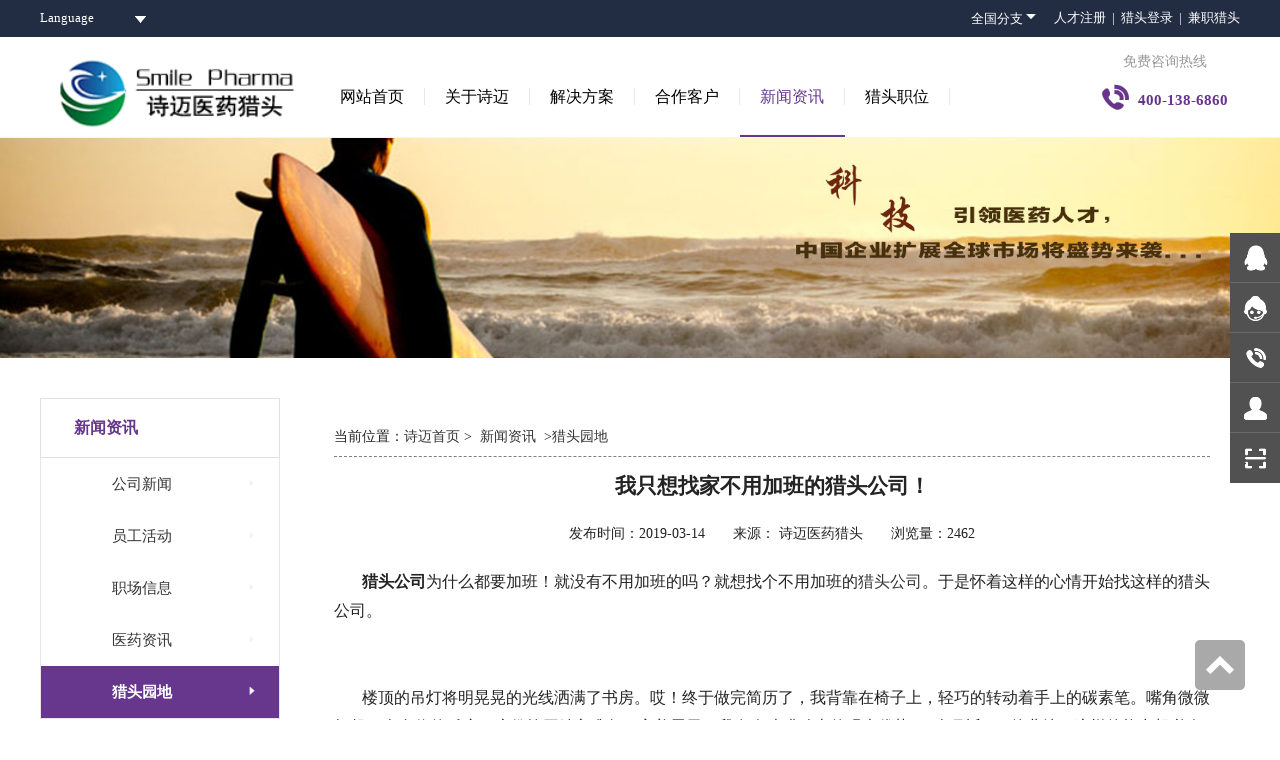

--- FILE ---
content_type: text/html; charset=utf-8
request_url: http://www.zgsmile.com/New/NewDetail/481
body_size: 8824
content:
<!DOCTYPE html>
<html>
<head>
    <meta charset="utf-8" />
    <meta name="viewport" content="width=device-width,initial-scale=1,minimum-scale=1,maximum-scale=1,user-scalable=no" />
    <title>我只想找家不用加班的猎头公司！-专业医药猎头-医药人才网杭州诗迈医药科技有限公司</title>
    <meta name="keywords" content="医药猎头,医药猎头职位,医药代表,RPO服务,医药咨询服务,医药代表招聘,OTC销售, 医药招聘, 医药研发,背调公司,员工背景调查公司,入职背景调查,背调怎么做,背景调查公司,行业专家访谈,企业管理咨询" />
    <meta name="description" />
    <meta http-equiv="X-UA-Compatible" content="IE=11,IE=10,IE=9,IE=8" />
    <meta name="Cache-Control" content="no-cache">
    <meta name="renderer" content="webkit" />
    <link href="/Image/favicon.ico" rel="shortcut icon">
    <link href="/Content/layer/skin/layer.css?v=1768949657" rel="stylesheet" />
    <link href="/Style/common.css?v=1768949657" rel="stylesheet" />
    <link href="/Style/home.css?v=1768949657" rel="stylesheet" />
    <link href="/Style/Response.css?v=1768949657" rel="stylesheet" />
    <script src="/Scripts/jquery.min.js?v=1768949657"></script>
    <script src="/Content/layer/layer.js?v=1768949657"></script>
    <script src="/Scripts/commmon.js?v=1768949657"></script>
    <script src="/Scripts/json2.js?v=1768949657"></script>
    <script language="javascript" src="http://ala.zoosnet.net/JS/LsJS.aspx?siteid=ALA64567996&float=1&lng=cn"></script>
    <link href="/Content/css?v=dUjAGrzp0MD3rC4B5_In7pnfhB7mJ9mUkDwE17IwpRA1" rel="stylesheet"/>

    <script src="/bundles/modernizr?v=qVODBytEBVVePTNtSFXgRX0NCEjh9U_Oj8ePaSiRcGg1"></script>


    <script src="/JS/Master.js"></script>
    <script src="/JS/Loading.js"></script>
    <style>
        #LRdiv0 {
            display: none !important;
        }
    </style>

</head>

<body>
    
    <!--网页头部-->
    <div id="header">
        <!--头部部分start-->
        <!--第一部分-->
        <div style="background: #222c42">
            <div class="headerTop clearfix w">
                <div class="topbarLeft l">
                    <div class="lang coff">
                        <em> Language </em>
                        <ul class="langCon">
                            <li><a href="/EN/indexEN.html">English</a></li>
                            <li><a href="/Home/Index">Chinese</a></li>
                        </ul>
                    </div>
                </div>
                
                <div class="topbarRight r coff">
                    <a class="coff navCity l">
                        全国分支<i class="iconfont">&#xe642;</i>
                        <div class="navUserDiv">

                        </div>
                    </a>

                    <a class="coff l" href="http://www.olinking.com/login" target="_blank">人才注册&nbsp;&nbsp;|&nbsp;&nbsp;</a><a class="coff l" href="http://oa.zgsmile.com" target="_blank">猎头登录&nbsp;&nbsp;|&nbsp;&nbsp;</a>
                    <a class="coff l" href="http://ph.zgsmile.com" target="_blank">兼职猎头</a>
                </div>
            </div>
        </div>
        <!--导航开始-->
        <div class="bgff">
            <div class="headerWrap  w clearfix">
                <a class="logo l" href="/Home/Index">
                    <img src="/Image/logo.png">
                </a>
                <ul class="headerNav clearfix l" id="headerMore">
                    <li class="l homeNav">
                        <!---l homeNav current  l navIn current-->
                        <a href="/Home/Index">网站首页</a>
                    </li>
                    <li class="l navIn">
                        <a href="/About/AboutSmile/1">关于诗迈</a>
                        <div class="navCon nav_nav" id="AboutSmileList">

                        </div>
                    </li>
                    <li class="l navIn">
                        <a href="/Solution/Index/6">解决方案</a>
                        <div class="navCon" id="solutionList">
                        </div>
                    </li>
                    <li class="l navIn">
                        <a href="/Customer/Index/1/1">合作客户</a>
                        <div class="navCon" id="customersList">
                        </div>
                    </li>
                    <li class="l navIn  current">
                        <a href="/New/Index/1/1">新闻资讯</a>
                        <div class="navCon" id="HeadewsList">
                        </div>
                    </li>
                    <li class="l navIn">
                        <a href="/Hunt/HuntPosition">猎头职位</a>
                        <div class="navCon">
                            <a class="navItem" href="/Hunt/HuntPosition"><span>高薪职位</span></a>
                            <a class="navItem" href="/Hunt/SuccessCase"><span>成功案例</span></a>
                        </div>
                    </li>
                </ul>
                <div class="fullSlide r tc">
                    <p>
                        免费咨询热线
                    </p>
                    <a class="tc"><i class="iconfont">&#xe61b;</i>400-138-6860 </a>
                </div>
            </div>
            <!--移动端的显示-->
            <div class="headerWrap_app w clearfix">
                <a class="logo l" href="/Home/Index">
                    <img src="/Image/logo.png" />
                </a>
                <div class="l" style="color:#56b5b7;font-weight:bold;font-size:13px;line-height:55px;">400-138-6860 </div>
                <!--移动端图标-->
                <div class="fright r">
                    <i class="iconfont pl10 navBtn">
                        &#xe680;
                    </i>
                </div>
                <div class="navFright">
                    <ul>
                        <li class="tc">
                            <a href="/Home/Index" class="active">首页</a>
                        </li>
                        <li class="tc">
                            <a href="/About/AboutSmile/1">关于诗迈</a>
                        </li>
                        <li class="tc">
                            <a href="/Solution/Index/6">解决方案</a>
                        </li>
                        <li class="tc">
                            <a href="/Customer/Index/1/1">合作客户</a>
                        </li>
                        <li class="tc">
                            <a href="/New/Index/1/1">新闻资讯</a>
                        </li>
                        
                        <li class="tc">
                            <a href="/Hunt/HuntPosition">猎头职位</a>
                        </li>
                        <li class="tc">
                            <a href="/Hunt/SuccessCase">成功案例</a>
                        </li>
                        <li class="tc">
                            <a class="BusyOrder">企业下单</a>
                        </li>
                    </ul>

                </div>
            </div>
        </div>
    </div>
    
<style>
    body > a:nth-child(1) {
        width: 120px;
        height: 119px;
        position: absolute;
    }

    .sty {
        display: block;
    }
</style>

<div class="banner bHeight" style="background: url(/Image/aboutBan.jpg) no-repeat center; background-size:cover;">
    
</div>
<div class="content clearfix w ">
    <div class="subnav l">
                <div class="title">
                    <span>新闻资讯</span>
                </div>
                <ul>
                            <li>
                                <a href='/New/Index/1/1'>公司新闻<i class='iconfont r'>&#xe6e5;</i></a>
                            </li>
                            <li>
                                <a href='/New/Index/2/1'>员工活动<i class='iconfont r'>&#xe6e5;</i></a>
                            </li>
                            <li>
                                <a href='/New/Index/3/1'>职场信息<i class='iconfont r'>&#xe6e5;</i></a>
                            </li>
                            <li>
                                <a href='/New/Index/4/1'>医药资讯<i class='iconfont r'>&#xe6e5;</i></a>
                            </li>
                            <li class="on">
                                <a href='/New/Index/5/1'>猎头园地<i class='iconfont r'>&#xe6e5;</i></a>
                            </li>
                </ul>



    </div>
    <div class="contentList subCon r">
        <div class="conternt_position ">
            当前位置：<a href="/Home/Index" target="_blank">诗迈首页</a>&nbsp;&gt;&nbsp;

            <a href="/New/Index/1/1" target="_blank">新闻资讯</a>
        &nbsp;&gt;<a href="/New/Index/5/1">猎头园地</a>
    </div>
    <h2 class="newsTitle tc mt15">
        我只想找家不用加班的猎头公司！
    </h2>
    <div class="titleWrap tc" style="padding-top:20px;padding-bottom:20px">
        <span>发布时间：2019-03-14</span> &nbsp;&nbsp;&nbsp;&nbsp;&nbsp;&nbsp;<span>来源： 诗迈医药猎头 </span> &nbsp;&nbsp;&nbsp;&nbsp;&nbsp;&nbsp;<span>浏览量：2462</span>

    </div>
    <section>

        <div id="htmlDiv">
            <p class="MsoNormal" align="left" style="text-align:left;"><span style="font-size:16px;"><strong>猎头公司</strong>为什么都要加班！就没有不用加班的吗？就想找个不用加班的<a href="www.zgsmile.com" data-ke-src="www.zgsmile.com" target="_blank">猎头公司</a>。于是怀着这样的心情开始找这样的猎头公司。</span><span></span></p><p class="MsoNormal" align="left" style="text-align:left;"><span style="font-size:16px;">&nbsp;</span></p><p class="MsoNormal" align="left" style="text-align:left;"><span style="font-size:16px;"><br></span></p><p class="MsoNormal" align="left" style="text-align:left;"><span style="font-size:16px;">楼顶的吊灯将明晃晃的光线洒满了书房。哎！终于做完简历了，我背靠在椅子上，轻巧的转动着手上的碳素笔。嘴角微微扬起一个自信的弧度，这份简历精心准备，完美展示了我在人才猎聘上的强大优势。</span><span style="font-size: 16px;">3</span><span style="font-size:16px;">个月近</span><span style="font-size: 16px;">60w</span><span style="font-size:16px;">的业绩，这样的能力想必会被猎头公司挤破了抢吧！</span><span></span></p><p class="MsoNormal" align="left" style="text-align:left;"><span style="font-size:16px;">&nbsp;</span></p><p class="MsoNormal" align="left" style="text-align:left;"><span style="font-size:16px;"><br></span></p><p class="MsoNormal" align="left" style="text-align:left;"><span style="font-size:16px;">果不其然，海投了</span><span style="font-size: 16px;">10</span><span style="font-size:16px;">家猎头公司，收到了</span><span style="font-size: 16px;">10</span><span style="font-size:16px;">家的面试邀请函。带着满满自信和骄傲，踏上了面试之旅。</span><span></span></p><p class="MsoNormal" align="left" style="text-align:left;"><span style="font-size:16px;">&nbsp;</span></p><p class="MsoNormal" align="left" style="text-align:left;"><span style="font-size:16px;">“你好，我是和你们约了今天面试的。”，我</span><span></span></p><p class="MsoNormal" align="left" style="text-align:left;"><span style="font-size:16px;">“你好，这边办公室坐下。先签个到。”，</span><span style="font-size: 16px;">HR</span></p><p class="MsoNormal" align="left" style="text-align:left;"><span style="font-size:16px;">&nbsp;</span></p><p class="MsoNormal" align="left" style="text-align:left;"><span style="font-size:16px;">签完到，递上精心准备的简历。看的出</span><span style="font-size: 16px;">HR</span><span style="font-size:16px;">看到简历中的内容对我很有兴趣。之后的交谈中我谈了对猎头的看法，以及做单中遇到的问题该如何解决。以我的经验很快便拿下</span><span style="font-size: 16px;">HR</span><span style="font-size:16px;">。</span><span></span></p><p class="MsoNormal" align="left" style="text-align:left;"><span style="font-size:16px;">&nbsp;</span></p><p class="MsoNormal" align="left" style="text-align:left;"><span style="font-size:16px;"><br></span></p><p class="MsoNormal" align="left" style="text-align:left;"><span style="font-size:16px;">看着基本以成的</span><span style="font-size: 16px;">offer</span><span style="font-size:16px;">，我提了我最想知道的问题。“我们公司能不用加班吗？想正常公司一样按时上下班。”对方的回答是：“只要你很完成</span><span style="font-size: 16px;">offer</span><span style="font-size:16px;">，达到业绩，加不加班可以自己决定。”</span><span></span></p><p class="MsoNormal" align="left" style="text-align:left;"><span style="font-size:16px;">想着也是，不过还是表明了我的想法。</span><span></span></p><p class="MsoNormal" align="left" style="text-align:left;"><span style="font-size:16px;">“回去在考虑下”在</span><span style="font-size: 16px;">HR</span><span style="font-size:16px;">的这句话中结束了我的第一次面试。</span><span></span></p><p class="MsoNormal" align="left" style="text-align:left;"><span style="font-size:16px;">&nbsp;</span></p><p class="MsoNormal" align="left" style="text-align:left;"><span style="font-size:16px;"><br></span></p><p class="MsoNormal" align="left" style="text-align:left;"><span style="font-size:16px;">接下了的</span><span style="font-size: 16px;">9</span><span style="font-size:16px;">家猎头公司依然如此。整的我很是自闭，难道猎头公司真的没有不加班的。为什么就一定要加班呢？猎头就不能有足够的私人时间？就不能有点时间做其他想做的事？</span><span></span></p><p class="MsoNormal" align="left" style="text-align:left;"><span style="font-size:16px;">&nbsp;</span></p><p class="MsoNormal" align="left" style="text-align:left;"><span style="font-size:16px;">越想越气！哼！如果真没有，那我就自己办个不加班的猎</span><span style="font-size: 16px;"> ..</span><span style="font-size:16px;">头</span><span style="font-size: 16px;">...</span><span style="font-size:16px;">公</span><span style="font-size: 16px;">...</span><span style="font-size:16px;">司！</span><span></span></p><p class="MsoNormal" align="left" style="text-align:left;"><span style="font-size:16px;">&nbsp;</span></p><p class="MsoNormal" align="left" style="text-align:left;"><span style="font-size:16px;"><br></span></p><p class="MsoNormal" align="left" style="text-align:left;"><span style="font-size:16px;">说干就干，整好这些年也小赚了不少，软磨硬泡向爸妈要了</span><span style="font-size: 16px;">10</span><span style="font-size:16px;">来万。怀揣着</span><span style="font-size: 16px;">60</span><span style="font-size:16px;">万，开始了我梦想中猎头公司的筹划。</span><span></span></p><p class="MsoNormal" align="left" style="text-align:left;"><span style="font-size:16px;">&nbsp;</span></p><p class="MsoNormal" align="left" style="text-align:left;"><span style="font-size:16px;"><br></span></p><p class="MsoNormal" align="left" style="text-align:left;"><span style="font-size:16px;">这两年也算在猎头界摸爬滚打出了不少的人脉资源，猎头界的大咖也认识那么些。在他们的帮忙捧场下，我这小猎头公司也是快速走向了正轨。</span><span></span></p><p class="MsoNormal" align="left" style="text-align:left;"><span style="font-size:16px;">&nbsp;</span></p><p class="MsoNormal" align="left" style="text-align:left;"><span style="font-size:16px;"><br></span></p><p class="MsoNormal" align="left" style="text-align:left;"><span style="font-size:16px;">从创办这家猎头公司到走向正常运作的过程中，不得不说一句，我比以前更忙了，加班更是必以前多的多，甚至经常加班到晚上</span><span style="font-size: 16px;">11</span><span style="font-size:16px;">点</span><span style="font-size: 16px;">12</span><span style="font-size:16px;">点才拖着疲惫回家。</span><span></span></p><p class="MsoNormal" align="left" style="text-align:left;"><span style="font-size:16px;">&nbsp;</span></p><p class="MsoNormal" align="left" style="text-align:left;"><span style="font-size:16px;"><br></span></p><p class="MsoNormal" align="left" style="text-align:left;"><span style="font-size:16px;">还是那个书房，还是那张椅子，楼顶的吊灯依然如初的明晃晃。不同的事，做在椅子上的我，已经不是当初那个精心做简历，一心只想找家不用加班的猎头公司的那个我了。</span><span></span></p><p class="MsoNormal" align="left" style="text-align:left;"><span style="font-size:16px;">&nbsp;</span></p><p class="MsoNormal" align="left" style="text-align:left;"><span style="font-size:16px;"><br></span></p><p class="MsoNormal" align="left" style="text-align:left;"><span style="font-size:16px;">虽然只是时隔两年之久，但我好像明白了。加班还是不加班其实都没那么重要，重要的是我喜欢这份工作，喜欢工作中的快乐，喜欢因解决企业人才需求推动企业发展，社会发展的这份成就感。以前总想要有更多的时间去做自己想做的事，成就自己的快乐，和心安。到头来，创了这家猎头公司才发现这就我想要的。</span><span></span></p><p class="MsoNormal" align="left" style="text-align:left;"><span style="font-size:16px;">&nbsp;</span></p><p class="MsoNormal" align="left" style="text-align:left;"><span style="font-size:16px;"><br></span></p><p class="MsoNormal" align="left" style="text-align:left;"><span style="font-size:16px;">希望每一位猎头，每一位在梦想道路中努力请进的朋友，都能得到自己想要的快乐和价值。</span><span></span></p><p class="MsoNormal" align="left" style="text-align:left;"><span style="font-size:16px;"><br></span></p><p class="MsoNormal" align="left" style="text-align:left;"><span style="font-size:16px;"><br></span></p><p class="MsoNormal" align="left" style="text-align:left;"><span style="font-size: 14px; color: rgb(153, 153, 153);">诗迈医药猎头原创文章，转载请注明出处。</span></p>

        </div>
        <img alt="" />

    </section>
    <div class="otherView">
        <li>
            下一条：
            <a href='/New/NewDetail/479'>猎头公司未来如何，该向什么方向发展</a>
        </li>
        <li>
            上一条：
            <a href='/New/NewDetail/536'>这几个现状，说明企业需要猎头公司了</a>
        </li>
    </div>
</div>
</div>


    <script src="/bundles/jquery?v=Ce4Wwl3N5bwDAV8KkPWMB2-jUFwcNaDuHHB6tqG87N01"></script>

    
    <div class="bottomLink pt30">
        <div class="linkCon">
            <div class="clearfix w">
                <div class="lf l">
                    <div class="listCon clearfix">
                        <ul class="l" id="footerAboutProduct">
                            <li class="tit">产品和服务</li>
                            <li>
                                <a href="http://www.olinking.com" target="_blank" >
                                    <span class="l product-ico"><img  src="/Image/icon/olLogo.jpg"/></span>
                                    <span class="product-name">医药之梯人才网</span>
                                    <span>免费发布职位并下载简历</span>
                                </a>
                            </li>
                            <li>
                                <a href="http://www.aolingzp.com" target="_blank">
                                    <span class="l product-ico"><img src="/Image/icon/HRLOGO.jpg" /></span>
                                    <span  class="product-name"> 鳌领招聘</span>
                                    <span>专业的招聘管理系统</span>
                                </a>
                            </li>
                            
                            <li>
                                <a href="http://www.yaofuhua.com/" target="_blank">
                                    <span class="l product-ico"><img src="/Image/icon/partnerLogo.jpg" /></span>
                                    <span  class="product-name">生物医药预孵化平台 </span>
                                    <span>项目孵化 / 产业园对接</span>
                                </a>
                            </li>
                        </ul>
                        <ul class="l" id="footAboutSmile">
                            <li class="tit">关于诗迈</li>
                            <li><a href="/About/AboutSmile/1">关于我们</a></li>
                            <li><a href="/About/AboutSmile/3">企业优势</a></li>
                            <li><a href="/Solution/Index/6">解决方案</a></li>
                            <li><a href="/About/AboutSmile/5">加入我们</a></li>
                            <li><a href="/About/ContactUs">联系我们</a></li>
                        </ul>
                        <ul class="l">
                            <li class="tit">在线服务</li>
                            <li><a class="BusyOrder">企业下单</a></li>
                            <li><a href="http://ala.zoosnet.net/LR/Chatpre.aspx?id=ALA64567996&cid=1495528405937421700790&lng=cn&sid=1495528405937421700790&p=http%3A//localhost%3A7879/About/ContactUs&rf1=&rf2=5&msg=&d=1495530580615" target="_blank">免费咨询</a></li>
                            <li><a href="/Hunt/HuntPosition">猎头职位</a></li>
                            <li><a href="/Hunt/SuccessCase">成功案例</a></li>
                        </ul>
                        
                        <ul class="l footerCity clearfix" id="cityUl"></ul>
                    </div>
                </div>
                <div class="rf r">
                    <h4>400-138-6860</h4>
                    <div>
                        <div class="wxWrap">
                            <img src="/Image/weixin.jpg" />
                        </div>
                    </div>

                </div>
            </div>
        </div>
    </div>

    <div id="footer" class="tc">
        <p>
            &copy; 版权所有：诗迈医药丨<a style="color:#c5c2c2;" target="_blank" href="https://beian.miit.gov.cn">浙ICP备12009347号-2</a>丨人力资源服务许可证号：330101000577
            <img border="0" hspace="0" vspace="0" src="/Image/pic1.gif" data-bd-imgshare-binded="1">
            

        </p>
        <p><img src="/Image/ghs.png" data-bd-imgshare-binded="1"><a style="color:#c5c2c2;" target="_blank" href="http://www.beian.gov.cn/portal/registerSystemInfo?recordcode=33010602000641">浙公网安备 33010602000641号</a> &nbsp;Copyright&copy; 2010 All rights reserved</p>
    </div>

    <div class="sideRight">
        <ul>
            <li class="sideFirst bor51">
                <a class="link" href="http://wpa.qq.com/msgrd?v=3&amp;uin=1052353595&amp;site=qq&amp;menu=yes" target="_blank"><img src="/Image/icon/qqIco.png" border="0" alt="点击这里给我发消息" title="点击这里给我发消息" data-bd-imgshare-binded="1"></a>
                <div class="sideTips">
                    <a target="_blank" href="http://wpa.qq.com/msgrd?v=3&amp;uin=1052353595&amp;site=qq&amp;menu=yes">QQ：1052353595</a>
                </div>
            </li>
            <li class="sideFirst bor51">
                <a class="link" href="http://ala.zoosnet.net/LR/Chatpre.aspx?id=ALA64567996&cid=1495528405937421700790&lng=cn&sid=1495528405937421700790&p=http%3A//localhost%3A7879/About/ContactUs&rf1=&rf2=5&msg=&d=1495530580615" target="_blank"><img src="/Image/icon/onLine.png" border="0" alt="点击这里给我发消息" title="点击这里给我发消息" data-bd-imgshare-binded="1"></a>
                <div class="sideTips">
                    <a target="_blank" href="http://ala.zoosnet.net/LR/Chatpre.aspx?id=ALA64567996&cid=1495528405937421700790&lng=cn&sid=1495528405937421700790&p=http%3A//localhost%3A7879/About/ContactUs&rf1=&rf2=5&msg=&d=1495530580615">在线服务</a>
                </div>
            </li>
            <li class="sideTwo bor51">
                <div class="sideTips">
                    <span>24小时客服热线</span>
                    <p>400-138-6860</p>
                </div>
            </li>
            <li class="sideThree bor51 BusyOrder" style="cursor:pointer;">
                <div class="sideTips">
                    <a class="BusyOrder">企业下单</a>
                </div>
            </li>
            <li class="sideFour">
                <div class="sideTips">
                    <img src="/Image/weixin.jpg">
                </div>
            </li>
        </ul>


    </div>
    <a class="onlineBtn" target="_blank" href="http://ala.zoosnet.net/LR/Chatpre.aspx?id=ALA64567996&cid=1495528405937421700790&lng=cn&sid=1495528405937421700790&p=http%3A//localhost%3A7879/About/ContactUs&rf1=&rf2=5&msg=&d=1495530580615">在线咨询</a>

    <div class="backTop"><img src="/Image/top.png"></div>

    <!--企业下单-->
    <div class="md-modal"></div>
</body> 
</html>
<script>
    var screenW = document.documentElement.offsetWidth || document.body.offsetWidth;
    if (screenW < 1200) {
        $(".headerNav .navIn>a").removeAttr("href");
        $(".headerNav li").click(function () {
            if ($(this).find("a").eq(0).hasClass("active")) {
                $(this).find("a").eq(0).removeClass("active")
                $(this).find(".navCon").hide();
            } else {
                $(this).find("a").eq(0).addClass("active")
                $(this).find(".navCon").show();
            }

        })
    }
    var _hmt = _hmt || []; (function () { var hm = document.createElement("script"); hm.src = "https://hm.baidu.com/hm.js?4fecd4bd0b0840b8187dca3933577306"; var s = document.getElementsByTagName("script")[0]; s.parentNode.insertBefore(hm, s); })();
</script>



--- FILE ---
content_type: text/html
request_url: http://www.zgsmile.com/Dialog/Porder.html
body_size: 1217
content:
<div class="md-content">
    <div class="contactForm">
        <form action="">
            <div class="entryTitle">
                <h2>企业招聘下单</h2>
            </div>
            <div class="formWrap">
                <label for="userName">
                    联系人
                    <span>(必填)</span><i class="co60 vafiL5" style="font-style:normal">&nbsp;请输入联系人</i>
                </label>
                <input type="text" class="userName" />
            </div>
            <div class="formWrap">
                <label for="userPhone">
                    联系电话
                    <span>(必填)</span><i class="co60 vafiL6" style="font-style:normal">&nbsp;请输入电话号码</i>
                </label>
                <input type="text" class="userPhone" />
            </div>
            <div class="formWrap">
                <label for="userCompany">
                    公司名称
                    <span>(必填)</span><i class="co60 vafiL7" style="font-style:normal">&nbsp;请输入公司名</i>
                </label>
                <input type="text" class="userCompany" />
            </div>
            <div class="formWrap">
                <label for="userMessage">
                    需求描述<i class="co60 vafiL8" style="font-style:normal">&nbsp;请输入需求</i>
                </label>
                <textarea class="userMessage"></textarea>
            </div>
            <div class="formWrap tc">
                <span class="userSubmit">
                    确认提交
                </span>
            </div>
        </form>
    </div>
    <button class="md-close"></button>
</div>
<script src="/Content/layer/layer.js"></script>
<script src="/Scripts/jquery-1.7.1.js"></script>
<script>
    var ajaxPost = false;
    $(function () {
        //Move();
        $(".userSubmit").click(function () {
            //企业下单
            var contactPeople = $.trim($(".userName").val());
            var contactPhone = $.trim($(".userPhone").val())
            var userCompany = $.trim($(".userCompany").val())
            var userMessage = $.trim($(".userMessage").val())
            if (contactPeople == "") {
                $(".vafiL5").show();
                return false;
            }
            if (contactPhone == "") {
                $(".vafiL6").show();
                return false;
            }
            if (userCompany == "") {
                $(".vafiL7").show();
                return false;
            }
            if (userMessage == "") {
                $(".vafiL8").show();
                return false;
            }
            if(window.ajaxPost)
            {
                top.layer.msg("数据正在提交,请勿重复操作！"); return;
            }
            $.ajax({
                url: "/Customer/AddCustomer",
                type: "post",
                data: { Contactor: contactPeople, Phone: contactPhone, CompanyName: userCompany, Description: userMessage },
                before: function () {
                    window.ajaxPost = false;
                }, complete: function () {
                    window.ajaxPost = true;
                },
                success: function (request) {
                    if (request.Code == 0) {
                        top.layer.alert(request.Message);
                        setInterval(function () {
                            window.location = "/Home/Index";
                        }, 1500);
                    } else if (request.Code == 1) {
                        top.layer.alert(request.Message);
                    } else {
                        top.layer.alert(request.Message);

                    }
                }
            });
        });


    });


</script>

--- FILE ---
content_type: text/css
request_url: http://www.zgsmile.com/Content/layer/skin/layer.css?v=1768949657
body_size: 2688
content:
/*!
 
 @Name: layer's style
 @Author: 贤心
 @Blog： sentsin.com
 
 */

*html{background-image:url(about:blank); background-attachment:fixed;}
html #layui_layer_skinlayercss{display:none; position: absolute; width:1989px;}

/* common */
.layui-layer-shade, .layui-layer{position:fixed; _position:absolute; pointer-events: auto;}
.layui-layer-shade{top:0; left:0; width:100%; height:100%; _height:expression(document.body.offsetHeight+"px");}
.layui-layer{top:150px; left:50%; margin:0; padding:0; background-color:#fff; -webkit-background-clip: content; box-shadow: 1px 1px 50px rgba(0,0,0,.3);}
.layui-layer-close{position:absolute;}
.layui-layer-content{position:relative;}
.layui-layer-border{border:1px solid #B2B2B2; border:1px solid rgba(0,0,0,.3); box-shadow: 1px 1px 5px rgba(0,0,0,.2);}
.layui-layer-moves{position:absolute; border:3px solid #666; border:3px solid rgba(0,0,0,.5); cursor:move; background-color:#fff; background-color:rgba(255,255,255,.3); filter:alpha(opacity=50);}
.layui-layer-load{background:url(default/loading-0.gif) #fff center center no-repeat;}
.layui-layer-ico{ background:url(default/icon.png) no-repeat;}
.layui-layer-dialog .layui-layer-ico,
.layui-layer-setwin a,
.layui-layer-btn a{display:inline-block; *display:inline; *zoom:1; vertical-align:top;}

/* 动画 */
.layui-layer{-webkit-animation-fill-mode: both; animation-fill-mode: both; -webkit-animation-duration:.3s; animation-duration:.3s;}

@-webkit-keyframes bounceIn { /* 默认 */
	0% {
		opacity: 0;
		-webkit-transform: scale(.5);
		transform: scale(.5)
	}
	100% {
		opacity: 1;
		-webkit-transform: scale(1);
		transform: scale(1)
	}
}
@keyframes bounceIn {
	0% {
		opacity: 0;
		-webkit-transform: scale(.5);
		-ms-transform: scale(.5);
		transform: scale(.5)
	}
	100% {
		opacity: 1;
		-webkit-transform: scale(1);
		-ms-transform: scale(1);
		transform: scale(1)
	}
}
.layui-anim{-webkit-animation-name: bounceIn;animation-name: bounceIn}
@-webkit-keyframes bounceOut {
    100% {
        opacity: 0;
		-webkit-transform: scale(.7);
		transform: scale(.7)
    }
    30% {
        -webkit-transform: scale(1.03);
        transform: scale(1.03)
    }
    0% {
        -webkit-transform: scale(1);
        transform: scale(1);
    }
}
@keyframes bounceOut {
    100% {
        opacity: 0;
		-webkit-transform: scale(.7);
		-ms-transform: scale(.7);
		transform: scale(.7)
    }
    30% {
		-webkit-transform: scale(1.03);
		-ms-transform: scale(1.03);
		transform: scale(1.03)
    }
    0% {
		-webkit-transform: scale(1);
		-ms-transform: scale(1);
		transform: scale(1)
    }
}
.layui-anim-close{-webkit-animation-name: bounceOut;animation-name: bounceOut; -webkit-animation-duration:.2s; animation-duration:.2s;}

@-webkit-keyframes zoomInDown{0%{opacity:0;-webkit-transform:scale(.1) translateY(-2000px);transform:scale(.1) translateY(-2000px);-webkit-animation-timing-function:ease-in-out;animation-timing-function:ease-in-out}60%{opacity:1;-webkit-transform:scale(.475) translateY(60px);transform:scale(.475) translateY(60px);-webkit-animation-timing-function:ease-out;animation-timing-function:ease-out}}@keyframes zoomInDown{0%{opacity:0;-webkit-transform:scale(.1) translateY(-2000px);-ms-transform:scale(.1) translateY(-2000px);transform:scale(.1) translateY(-2000px);-webkit-animation-timing-function:ease-in-out;animation-timing-function:ease-in-out}60%{opacity:1;-webkit-transform:scale(.475) translateY(60px);-ms-transform:scale(.475) translateY(60px);transform:scale(.475) translateY(60px);-webkit-animation-timing-function:ease-out;animation-timing-function:ease-out}}.layui-anim-01{-webkit-animation-name:zoomInDown;animation-name:zoomInDown}

@-webkit-keyframes fadeInUpBig{0%{opacity:0;-webkit-transform:translateY(2000px);transform:translateY(2000px)}100%{opacity:1;-webkit-transform:translateY(0);transform:translateY(0)}}@keyframes fadeInUpBig{0%{opacity:0;-webkit-transform:translateY(2000px);-ms-transform:translateY(2000px);transform:translateY(2000px)}100%{opacity:1;-webkit-transform:translateY(0);-ms-transform:translateY(0);transform:translateY(0)}}.layui-anim-02{-webkit-animation-name:fadeInUpBig;animation-name:fadeInUpBig}

@-webkit-keyframes zoomInLeft{0%{opacity:0;-webkit-transform:scale(.1) translateX(-2000px);transform:scale(.1) translateX(-2000px);-webkit-animation-timing-function:ease-in-out;animation-timing-function:ease-in-out}60%{opacity:1;-webkit-transform:scale(.475) translateX(48px);transform:scale(.475) translateX(48px);-webkit-animation-timing-function:ease-out;animation-timing-function:ease-out}}@keyframes zoomInLeft{0%{opacity:0;-webkit-transform:scale(.1) translateX(-2000px);-ms-transform:scale(.1) translateX(-2000px);transform:scale(.1) translateX(-2000px);-webkit-animation-timing-function:ease-in-out;animation-timing-function:ease-in-out}60%{opacity:1;-webkit-transform:scale(.475) translateX(48px);-ms-transform:scale(.475) translateX(48px);transform:scale(.475) translateX(48px);-webkit-animation-timing-function:ease-out;animation-timing-function:ease-out}}.layui-anim-03{-webkit-animation-name:zoomInLeft;animation-name:zoomInLeft}

@-webkit-keyframes rollIn{0%{opacity:0;-webkit-transform:translateX(-100%) rotate(-120deg);transform:translateX(-100%) rotate(-120deg)}100%{opacity:1;-webkit-transform:translateX(0px) rotate(0deg);transform:translateX(0px) rotate(0deg)}}@keyframes rollIn{0%{opacity:0;-webkit-transform:translateX(-100%) rotate(-120deg);-ms-transform:translateX(-100%) rotate(-120deg);transform:translateX(-100%) rotate(-120deg)}100%{opacity:1;-webkit-transform:translateX(0px) rotate(0deg);-ms-transform:translateX(0px) rotate(0deg);transform:translateX(0px) rotate(0deg)}}.layui-anim-04{-webkit-animation-name:rollIn;animation-name:rollIn}

@keyframes fadeIn{0%{opacity:0}100%{opacity:1}}.layui-anim-05{-webkit-animation-name:fadeIn;animation-name:fadeIn}

@-webkit-keyframes shake{0%,100%{-webkit-transform:translateX(0);transform:translateX(0)}10%,30%,50%,70%,90%{-webkit-transform:translateX(-10px);transform:translateX(-10px)}20%,40%,60%,80%{-webkit-transform:translateX(10px);transform:translateX(10px)}}@keyframes shake{0%,100%{-webkit-transform:translateX(0);-ms-transform:translateX(0);transform:translateX(0)}10%,30%,50%,70%,90%{-webkit-transform:translateX(-10px);-ms-transform:translateX(-10px);transform:translateX(-10px)}20%,40%,60%,80%{-webkit-transform:translateX(10px);-ms-transform:translateX(10px);transform:translateX(10px)}}.layui-anim-06{-webkit-animation-name:shake;animation-name:shake}@-webkit-keyframes fadeIn{0%{opacity:0}100%{opacity:1}}

/* 标题栏 */
.layui-layer-title{padding:0 80px 0 10px; height:35px; line-height:35px; border-bottom:1px solid #D5D5D5; font-size:14px; color:#333; overflow: hidden; text-overflow: ellipsis; white-space: nowrap; background-color:#EAEAEA;}
.layui-layer-setwin{position:absolute; right:10px; *right:0; top:10px; font-size:0; line-height: initial;}
.layui-layer-setwin a{position:relative; width: 14px; height:14px; margin-left:10px; font-size:12px; _overflow:hidden;}
.layui-layer-setwin .layui-layer-min cite{position:absolute; width:14px; height:2px; left:0; top:50%; margin-top:-1px; background-color:#919191; cursor:pointer; _overflow:hidden;}
.layui-layer-setwin .layui-layer-min:hover cite{background-color:#2D93CA; }
.layui-layer-setwin .layui-layer-max{background-position:-45px -55px;}
.layui-layer-setwin .layui-layer-max:hover{background-position:-95px -55px;}
.layui-layer-setwin .layui-layer-maxmin{background-position:-68px -55px;}
.layui-layer-setwin .layui-layer-maxmin:hover{background-position:-118px -55px;}
.layui-layer-setwin .layui-layer-close1{ width:14px; height:14px; background-position:-5px -55px; cursor:pointer;}
.layui-layer-setwin .layui-layer-close1:hover{background-position:-25px -55px;}
.layui-layer-setwin .layui-layer-close2{position:absolute; right:-23px; top:-23px; width:30px; height:30px;  margin-left:0; background-position:-149px -44px; *right:-18px; _right:-15px; _top:-23px; _width:14px; _height:14px; _background-position:-5px -55px;;}
.layui-layer-setwin .layui-layer-close2:hover{ background-position:-180px -44px; _background-position:-25px -55px;}

/* 按钮栏 */
.layui-layer-btn{text-align:right;padding:10px 30px 10px 30px;/*text-align:center; padding:0 30px 10px;*/ pointer-events: auto;}
.layui-layer-btn a{height:30px; line-height:30px; margin:0 8px; padding:0 20px;background:#369; /*background:#5FBFE7;*/ color:#fff; font-size:14px; font-weight:bold; cursor:pointer; text-decoration: none;}
.layui-layer-btn a:hover{opacity:0.9; text-decoration: none;}
.layui-layer-btn a:active{opacity:0.7;}
.layui-layer-btn .layui-layer-btn1{background:#647D9A;/*background:#A6BBCE;*/}

/* 定制化 */
.layui-layer-dialog{min-width:240px;}
.layui-layer-dialog .layui-layer-content{position: relative; padding:20px; line-height:24px; word-break:break-all; overflow:hidden; font-size:14px; overflow:auto;}
.layui-layer-dialog .layui-layer-content .layui-layer-ico{position:absolute; top:15px; left:15px; _left:-50px; width:39px; height:39px;}
.layui-layer-ico1{background-position:-46px 0 }
.layui-layer-ico2{background-position:-93px 0;}
.layui-layer-ico3{background-position:-145px 0;}
.layui-layer-ico4{background-position:-191px 0;}
.layui-layer-ico5{background-position:-239px 0;}
.layui-layer-ico6{background-position:-287px 0;}
.layui-layer-rim{border:6px solid #8D8D8D; border:6px solid rgba(0,0,0,.3); border-radius:5px; box-shadow: none;}
.layui-layer-msg{min-width:170px; border-radius:3px; border:5px solid #8D8D8D; border:5px solid rgba(0,0,0,.4);}
.layui-layer-msg .layui-layer-content .layui-layer-ico{top:10px}
.layui-layer-hui{min-width:100px;  background-color:#000; filter:alpha(opacity=60); background-color: rgba(0,0,0,0.6); color: #fff; border:none;}
.layui-layer-hui .layui-layer-content{padding:12px 25px; text-align:center;}
.layui-layer-dialog .layui-layer-padding{padding: 22px 20px 22px 65px; text-align: left;}
.layui-layer-msg .layui-layer-padding{padding:17px 20px 17px 65px;}
.layui-layer-page .layui-layer-content{position:relative; overflow:auto;}
/*QQ607432 取消按钮容器上边距设置
.layui-layer-page .layui-layer-btn,.layui-layer-iframe .layui-layer-btn{padding-top:10px;}
QQ607432 取消按钮容器上边距设置*/
.layui-layer-nobg{background:none;}
.layui-layer-iframe .layui-layer-content{overflow:hidden;}
.layui-layer-iframe iframe{display:block; width:100%;}
.layui-layer-loading{border-radius:100%; background:none;  box-shadow:none;  border:none;}
.layui-layer-loading .layui-layer-content{width:60px; height:24px; background:url(default/loading-0.gif) no-repeat;}
.layui-layer-loading .layui-layer-loading1{width:37px; height:37px; background:url(default/loading-1.gif) no-repeat;}
.layui-layer-loading .layui-layer-loading2, .layui-layer-ico16{width:32px; height:32px; background:url(default/loading-2.gif) no-repeat;}
.layui-layer-tips{background:none; box-shadow:none; border:none;}
.layui-layer-tips .layui-layer-content{position:relative; line-height:22px; min-width: 12px; padding:5px 10px; font-size:12px; _float:left; border-radius:3px; box-shadow: 1px 1px 3px rgba(0,0,0,.3); background-color:#FF9900; color:#fff;}
.layui-layer-tips .layui-layer-close{right:-2px; top:-1px;}
.layui-layer-tips i.layui-layer-TipsG{ position:absolute;  width:0; height:0; border-width:8px; border-color:transparent; border-style:dashed; *overflow:hidden;}
.layui-layer-tips i.layui-layer-TipsT, .layui-layer-tips i.layui-layer-TipsB{left:5px; border-right-style:solid; border-right-color:#FF9900;}
.layui-layer-tips i.layui-layer-TipsT{bottom:-8px;}
.layui-layer-tips i.layui-layer-TipsB{top:-8px;}
.layui-layer-tips i.layui-layer-TipsR, .layui-layer-tips i.layui-layer-TipsL{top:1px; border-bottom-style:solid; border-bottom-color:#FF9900;}
.layui-layer-tips i.layui-layer-TipsR{left:-8px;}
.layui-layer-tips i.layui-layer-TipsL{right:-8px;}

/* skin */
.layui-layer-lan[type="dialog"]{min-width:280px;}
.layui-layer-lan .layui-layer-title{background:#4476A7; color:#fff; border: none;}
.layui-layer-lan .layui-layer-btn{padding:10px; text-align: right; border-top:1px solid #E9E7E7}
.layui-layer-lan .layui-layer-btn a{background:#BBB5B5;}
.layui-layer-lan .layui-layer-btn .layui-layer-btn1{background:#C9C5C5;}
.layui-layer-molv .layui-layer-title{background:#009f95; color:#fff; border: none;}
.layui-layer-molv .layui-layer-btn a{background:#009f95;}
.layui-layer-molv .layui-layer-btn .layui-layer-btn1{background:#92B8B1;}


--- FILE ---
content_type: text/css
request_url: http://www.zgsmile.com/Style/home.css?v=1768949657
body_size: 10024
content:
.w{width:1200px;margin:0 auto;}
/*首页*/
/*头部开始*/
#header{border-bottom: 1px solid #f5f5f5;z-index:11}
/*头部第一部分*/
.headerTop{line-height: 36px;font-size: 13px;}
.topbarLeft .lang{cursor: pointer;width:108px;position: relative;background: url(/Image/square.png) no-repeat right center;} 
.topbarLeft .langCon{position: absolute;display: none;border: 1px solid #66368c;-webkit-box-shadow: 0 0 5px #66368C;-moz-box-shadow: 0 0 5px #66368C;box-shadow: 0 0 5px #66368C;z-index:11;}
.topbarLeft .langCon li{border-bottom: 1px solid #ddd;background: #fff;}
.topbarLeft .langCon li a{display:block;padding:2px 30px;}
.topbarLeft .langCon li.topbarLeft .langCon li:hover{background: #f5f5f5;}
.topbarRight a{cursor: pointer;}
.navCity{padding-right:15px;}
.topbarRight{position:relative;}
.navUserDiv{background:#F9F9F9;width:185px;position:absolute;z-index:11;left:-20px;padding:8px;display:none;}
.navUserDiv a{display:inline-block;padding:0 15px;line-height:30px ;}
.navUserDiv a:hover{background:#F60; color:#fff}
.navCity:hover .navUserDiv{
    display:block;
}
.version{color:#fff; padding-left:10px;cursor:pointer;}
.version:hover{text-decoration:underline;color: #56b5b7; text-decoration-color: #56b5b7;}
/*头部第二部分*/
.headerWrap{height:100px;line-height: 74px;}
#header .logo{height:68px;margin-top:20px;}
#header .logo img{width:280px;height:auto;}
.headerNav li>a{font-size: 16px;padding:0 20px;border-right:1px solid #e8e8e8;color: #000;}
/*.headerWrap .homeNav{height:100px;padding-top:24px;background: #67378d;}
.headerWrap .homeNav a{border:0;color: #fff;}
.headerWrap .homeNav a:hover{color: #fff;}*/
.headerNav li{padding-top:23px;position: relative;cursor: pointer;}
.headerNav li.current{border-bottom:2px solid #67378d;}
.headerNav li.current a{color:#67378d;}
.headerNav li>a:hover{color: #67358c;}
.headerNav li .navCon{position: absolute;width:105px;top:96px;	display: none;-webkit-box-shadow:0 0 7px rgba(0,0,0,.15) ;	-moz-box-shadow:0 0 7px rgba(0,0,0,.15) ;	box-shadow: 0 0 7px rgba(0,0,0,.15);	-webkit-border-radius:0 0 3px 3px ;
   	-moz-border-radius:0 0 3px 3px ;
   	border-radius:0 0 3px 3px ;
	background: #977ab4;
	border-top:2px solid #2d065b;
	text-align: center;z-index:11;
}
.headerNav li .nav_nav{width:210px;}
.headerNav li .navCon a{display: block;color: #fff;line-height: 40px ;float:left;width:105px;}
.headerNav li .navCon a:hover{background:#7c51ad;}
.headerNav .navIn:hover .navCon {display: block;}
.headerNav li .nav_nav{text-align:left}
.headerNav li .nav_nav a{padding-left:10px;width:105px;}
/*右边的咨询热线*/
 .headerWrap .fullSlide{width:150px;height: 60px;margin-top:10px;color: #999;line-height: 30px;}
 .headerWrap .fullSlide a{
  	display: inline-block;
  	width:150px;
  	height:38px;
  	line-height: 38px;
  	-webkit-border-radius: 20px;
  	-moz-border-radius: 20px;
  	border-radius: 20px;
  	color: #67358c;
  	font-size: 15px;
    font-weight:bold;
  }
  .headerWrap .fullSlide i{padding-right:10px;font-size:26px}
/*手机端头部*/
.headerWrap_app{display: none;}
.headerWrap_app .fright{line-height:78px ;min-width: 10px;}
.headerWrap_app i{color: #62428b;font-size: 40px;}
.navFright{position: relative;clear: both;display: none;background:#fff;width:100%;border-bottom:1px solid #56b5b7;z-index:111;}
.navFright li a{display: block;line-height: 45px;font-size: 15px;}
.navFright li a.active{background: #e7e7e7;}
/*网页主体部分*/
/*中间一部分*/
.banner{height:460px;position: relative;}
.bannerBox{position: relative;height:100%;width:100%;}

/*轮播图部分*/
#focus-banner{position: relative;width: 100%;overflow: hidden;height:100%;}
#focus-banner-list{position: relative;height:100%;}
#focus-banner-list li{position: absolute;left: 0;top: 0;width: 100%;height: 100%;}
.focus-banner-img{display: block;height: 100%;}
.focus-banner-img.Image2{background: url(/Image/banner_2.jpg) no-repeat center; -ms-background-size: cover; -webkit-background-size:cover;background-size: cover;
    behavior: url(backgroundsize.min.htc);}
.focus-banner-img.Image3{background: url(/Image/banner_3.jpg) no-repeat center;background-size: cover; -ms-behavior: url(backgroundsize.min.htc);
    behavior: url(backgroundsize.min.htc);}
.focus-banner-img.Image4{background: url(/Image/banner_4.jpg) no-repeat center;background-size: cover; -ms-behavior: url(backgroundsize.min.htc);
    behavior: url(backgroundsize.min.htc);}
.focus-banner-img.Image1{background: url(/Image/banner_1.jpg) no-repeat center;background-size: cover; -ms-behavior: url(backgroundsize.min.htc);
    behavior: url(backgroundsize.min.htc);}

#focus-banner .focus-handle{position: absolute;top: 50%;margin-top: -40px;z-index: 10;display: block;width: 80px;height: 80px;background-image: url("/Image/focus_handle.png");}
#prev-img{left: 50px;background-position: 0 0;}
#prev-img:hover{background-position: 0 -80px;}
#next-img{right: 50px;background-position: -80px 0;}
#next-img:hover{background-position: -80px -80px;}
#focus-bubble{position: absolute;left: 50%;bottom: 50px;z-index: 10;}
#focus-bubble li{
	float: left;
	width: 10px;
	height: 10px;
	margin: 0 5px;
	-webkit-border-radius: 50%;
	-moz-border-radius: 50%;
	border-radius: 50%;
	border:1px #fff solid;
	cursor: pointer;
}
#focus-bubble li.current{background-color: #fff;}
/*====信息滚动部分====*/
.topicHot{position: absolute;bottom: 0;height:30px;background: rgba(0,0,0,0.6);z-index: 10; overflow:hidden;left:40px;right:40px}
.topicHot ul li{ font-size: 13px; margin:0 20px;line-height: 30px;text-decoration: none;color: #000; float:left;}
#inHot {float: left;width: 400%;}
#ProjectList { float: left; }
#demo2 { float: left; }
.topicHot ul li a{color:#fff;}
.topicHot ul li a:hover{color: red; cursor:pointer}
/*中间主体的部分*/

/*第一部分*/
/*广告语部分*/
.mainContent1 h3{font-size: 26px;color: #333;margin-bottom: 20px;font-weight: 100; padding:0 18px;}
.mainContent1 h5{font-size: 16px;color: #666;font-weight: 100;padding:0 10px;}
/*品牌优势*/
/*标题部分*/
.mainTit h2{font-size: 28px;line-height: 50px;font-weight: 500;color: #010000;}
.mainTit .titIco{width: 30px;height: 6px;margin: 0 auto; background: #56b5b7;}
.mainTit span{display: block;font-size: 13px;color: #999999;line-height:26px;}
/*=============================================*/
.mainContent2 .Advantage li{
	display: inline-block;
	width:18%;
	text-align: center;
	color: #666;
	padding-bottom: 40px;
	-webkit-transition: all 2s; /* For Safari 3.1 to 6.0 */
    transition: all 2s;
}
.mainContent2 .Advantage li img{
	margin-top:35px;
	 transition:  2s all;
	-moz-transition:  2s all; /* Firefox 4 */
	-webkit-transition:  2s all; /* Safari 和 Chrome */
	-o-transition:  2s all;
}
.mainContent2 .Advantage li:hover{-webkit-box-shadow: 2px 6px 20px 0 rgba(0, 0, 0, 0.3);-moz-box-shadow:2px 6px 20px 0 rgba(0, 0, 0, 0.3);box-shadow: 2px 6px 20px 0 rgba(0, 0, 0, 0.3);}
.mainContent2 .Advantage li:hover img{-webkit-transform:scale(1.5) ; -moz-transform:scale(1.5); -o-transform:scale(1.5) ; }
.mainContent2 .Advantage li .account{font-size: 36px; color: #e24a4e;}
/*关于诗迈*/
.company .companyLf,.company .companyRf{width:450px;padding:25px;}
.companyCen{width:300px;}
/*关于诗迈的上部分*/
.company  .itemTop{height:265px;border-bottom: 1px dotted #cfd2e2;}
.company  .itemTop .topOrder{width:50px;}
.company  .itemTop .topOrder em{
	display: inline-block;
	width:50px;
	height:50px;
	background: #62428b;
	line-height: 50px;
	color: #fff;
	font-size: 26px;
}
.company  .itemTop .topTitle{width:320px;}
.company  .itemTop .topTitle h2{font-size: 16px;color: #62428b;line-height: 30px;}
.company  .itemTop .topTitle p{line-height: 27px;color: #666;height:180px;width:310px;overflow: hidden;}
.company  .itemTop .topTitle p a{display: block;color: #666;}
.cmore{
	display: inline-block;
	width:80px;
	line-height: 35px;
	background: #56b5b7;
	text-align: center;
	-webkit-border-radius: 5px;
	-moz-border-radius: 5px;
	border-radius: 5px;
	cursor: pointer;
}
/*关于诗迈的下半部分*/ 
.company  .newsItem h5{font-size: 16px;line-height: 45px;color: #62428b;}
.company  .newsItem li{
	border-bottom: 1px dotted #dedede;
	padding-left: 20px;
	color: #000;
	background: url(/Image/liPg.png) no-repeat left center;
	height:40px;
	line-height: 40px;
}
.company  .newsItem li a{width:142px;cursor: pointer;}
.company  .newsItem li em{color:gray;font-size:13px;}
.company  .newsItem li a:hover{color:#56b5b7;}
.company  .newsItem li span{color:gray ;font-size:13px;}
.company .companyCen img{border:2px solid #62428b;width:100%;}
.company .companyCen dd{background:#eeedf2;}
.company .companyCen dd h4{color: #56b5b7;line-height:30px;font-size:26px;}
.company .companyCen dd  p{color: #a5a2a2;}

/*合作伙伴*/
.cooPartnerCon{padding-bottom:20px;}
.cooPartner{background:#f8f8f8 url(/Image/banner.jpg) no-repeat top center;/*height:628px;*/}
.cooPartner .mainTit a{
	padding:4px 6px;
	color: #fff;
	margin-right: 20px;
	cursor: pointer;
	-webkit-border-radius: 4px;
	-moz-border-radius: 4px;
	border-radius: 4px;
}

.cooPartner .mainCon{
    background:#f8f8f8;
	margin-top:40px;
	border:15px solid #ffffff;
	-webkit-border-radius: 4px;
	-moz-border-radius: 4px;
	border-radius: 4px;
}
.cooPartner .mainCon .partner_lf{width:210px;padding-left: 60px;background: #f8f8f8;}
.cooPartner .mainCon .partner_lf li{line-height: 51px;font-size: 15px;padding-left: 10px;margin-bottom:2px;}
.cooPartner .mainCon .partner_lf li.active{border-left:4px solid #56b5b7;background: #fff;}
.cooPartner .mainCon .partner_lf li i{color:#66368c;padding-right:20px;font-size: 24px;}
.cooPartner .mainCon .partner_cen{width:960px;background:#f8f8f8;}
.cooPartner .mainCon .partner_cen .item{border-left:4px solid #f2f2f2;display: none;padding:0 20px;}
.cooPartner .mainCon .partner_cen .item.on{display: block;}
.cooPartner .mainCon .partner_cen .item h6{height:60px;font-size: 20px;padding-top:20px;}
.cooPartner .mainCon .partner_cen .item #html>p:nth-child(1){color:#000 !important;text-indent: 2em !important;line-height: 30px !important;padding-bottom: 15px !important; border-bottom: 1px solid #ddd !important;}
.cooPartner .partner_cen .list{height:200px;overflow: hidden; padding-top:10px}
.cooPartner .mainCon .partner_cen .item #html{line-height:28px !important;font-size:14px !important;}
.cooPartner .mainCon .partner_cen .item #html a{color: #666;cursor: pointer;}
.cooPartner .mainCon .partner_cen .item #html strong{color:#333;font-weight: 100;}
.cooPartner .mainCon .partner_cen .item #html b{color:#333;font-weight: 100;}
/*合作客户无缝滚动*/
.customerTit{position:relative}
.cooPartner .customerCon{margin: 0 auto;width:700px;padding-right:20px;position: relative;overflow:hidden;height:115px;margin-bottom:10px;}
.customerTit .next{ display:block; position:absolute; overflow:hidden;width:25px;height:32px;cursor:pointer;background: url(/Image/slider-arrow.png) no-repeat;z-index:100}
.customerTit  .next{right:58px;top:62px;background-position:-60px 0;z-index:99;}
.cooPartner .customerCon  ul{position:relative; top:0;left:0; height:115px;}
.customerCon  ul li{ text-align:center;  width:140px;float:left;padding:0 10px;}
.customerCon  ul li  img{ width:120px; height:90px; display:block; padding:2px;}
.customerCon  ul li a p{line-height: 30px;width:120px;text-overflow: ellipsis;white-space:nowrap;overflow: hidden;color: #333;font-size:12px;}

/*服务流程*/

.seviceCon{padding:20px 0px;}
.seviceCon li{width:240px;/*background: url(/Image/arrowFlow.png) no-repeat 160px 80px;*/}
.seviceCon li.last{background-image: none!important;}
.seviceCon li dt{height:180px;position:relative;text-align:center;}
.seviceCon li dd{padding:20px;line-height: 26px;}
.seviceCon li dd h5{font-size: 15px;}
.arrowPghome{position:absolute;top:74px;right:-20px}
/*核心城市部分*/
.cityCon{margin-top:35px;}
.cityCon li{display: inline-block;margin-right:1%;margin-left: -8px;width:24%;margin-bottom: 25px;text-align: center;}
.cityCon li a{display: block;position: relative;}
.cityCon li a .tit{
	position: absolute;
	top:0;
	right:0;
	bottom:0;
	left: 0;
	margin:auto;
	width:110px;
	height:50px;
	line-height: 50px;
	text-align: center;
	color: #fff;
	background: rgba(27,33,33,0.5);
	border:1px solid #fff;
    font-size:16px;
    letter-spacing:2px;
}
.cityCon li img{height:220px;width:220px;-webkit-border-radius: 50%;-moz-border-radius: 50%;border-radius: 50%;}
/*手机端的城市显示*/
.rsdCity{display: none;padding:0 2%;text-align:center;}
.rsdCity a{
	line-height: 35px;
	border:2px solid #e24a4e;
	text-align: center;
	width:26%;
	display:inline-block;
	margin:0 2% 5px 0;
	-webkit-border-radius: 8px;
	-moz-border-radius: 8px;
	border-radius: 8px;
}
 /*公司新闻*/
/*左边*/
.companyNews .gridLeft{width:415px;padding:10px;}
..companyNews .gridLeft .topOne{margin-bottom:10px;}
.companyNews .title_lf span{font-weight:normal;font-size: 18px;padding-left:12px;border-left:8px solid #67358c;}
.companyNews .title_lf a{font-weight:normal;font-size: 14px;cursor: pointer;color:#56b5b7;}
.companyNews .title_lf{line-height: 60px;}
.companyNews .gridLeft ul{padding:0 15px}
.companyNews .gridLeft li{
	height: 40px;
	padding-left:20px;
	background:url(/Image/liPg.png) no-repeat left center;
	line-height:40px;
	border-bottom: 1px dotted #dedede;
}
.companyNews .gridLeft li a{display: inline-block; width: 266px;cursor: pointer}
.companyNews .gridLeft li a:hover{text-decoration: underline;}
.companyNews .gridLeft li span{color:gray;}
/*右边部分*/
.companyNews .gridRight {
    width: 740px;
    padding: 14px;
    -moz-border-radius: 5px;
    -webkit-border-radius: 5px;
    border-radius: 5px;
}
.companyNews  .gridRight li{width: 49%;margin-bottom: 10px;margin-left: 1%;}
    .companyNews .gridRight li a {
        display: inline-block;
        padding: 10px;
        border: 1px solid #D2D3D5;
        width: 100%;
        -moz-border-radius: 4px;
        -webkit-border-radius: 4px;
        border-radius: 4px;
    }
.companyNews  .gridRight li a img{width:100%;height:auto;max-height:220px;}
/*友情链接*/
/*底部第一部分*/
.cityBottom .divBoxLink{display: none;}
.linkTit{line-height: 24px;width:80px;color: #84898b;border-bottom: 2px solid #56b5b7;margin-bottom: 5px;}
.linkContent a{line-height: 30px;margin-right:30px;display: inline-block;}
.linkContent a:hover{color: #56b5b7;}
/*底部第二部分*/
.bottomLink .linkCon{margin-top: 10px;background: #021823;padding:30px 0;border-bottom: 1px solid #10242f;}
.bottomLink .listCon ul{color: #fff;padding-left: 36px;margin-right: 116px;}
.bottomLink .listCon ul a{color: #b0aeae;line-height:45px;cursor: pointer;font-size:16px;}
.bottomLink .listCon ul .tit{text-align:center;line-height:48px;border-bottom: 2px solid #67378d;margin-bottom: 10px;font-size:16px;}
.bottomLink .listCon ul a:hover{color: #56b5b7;text-decoration: underline;text-decoration-color:#56b5b7 ;}
.bottomLink  .rf{line-height: 35px;color: #edebeb;padding-bottom: 20px;padding-right: 115px;}
#cityUl{width:125px;}
#cityUl li{width:40px; float:left;}
#cityUl li.tit{
    width:68px;
   
}


/*底部第三部分*/
#footer{background: #021823;color: #c5c2c2;line-height: 30px;font-size: 12px;padding:20px 0;}
/*回到顶部*/
.backTop{position: fixed;width: 50px;height: 50px;right: 35px;bottom: 30px;z-index: 100;cursor: pointer;}
/*主页结束*/

/*子页开始*/

/*======================About部分========================*/
/*banner 的高度*/
.bHeight{/*height:125px !important;*/height:220px;}
.content{margin-top:40px;margin-bottom: 60px;}
/*左边 导航*/
.subnav{width: 240px;}
.subnav .title{border: 1px solid #e0e0e0;line-height: 58px;padding-left: 33px;font-size: 16px;font-weight: bolder;color:#67378d;}
.subnav ul{border:1px solid #e6e6e6;border-top:0;}
.subnav li{height:52px;line-height: 52px;font-size: 15px;cursor: pointer;padding-right:20px;text-align: center;}
.subnav li.on{background: #67378d;}
.subnav li.on a{color: #fff;font-weight: bold;}
.subnav li a{display: block;}
.subnav li:hover{background: #67378d;}
.subnav li:hover a{color: #fff;font-weight: bold;}
.subnav li i{color:#f0f3f5 ;}
/*右侧内容*/
.subCon{width: 936px;}
.subCon .subItem h2{line-height: 41px;height:41px;font-size: 14px;color: #67378d;}
.subCon .subItem .bannerEN{float: left;font-size: 16px;line-height: 36px;border-bottom: 4px solid #56b5b7; cursor: default; margin-right: 12px; color: #333;}
/*右侧的内容显示段落*/
.subCon .detail{line-height: 32px;padding-left:20px;}
.subCon .detail .contactTit1{line-height: 35px;margin-left: 5px;font-size: 15px;color: #9B9B9B;}
.onlineConsult{display:block;background: #67358c;color: #fff;width:120px;line-height: 40px;-webkit-border-radius: 4px;-moz-border-radius: 4px;border-radius: 4px;cursor: pointer;}
.subCon .detail .effctCon{width:50%;min-height:300px;}
.subCon .detail .effctCon dt{width:50px;height:50px;}
.subCon .detail .effctCon dt img{max-width: 50px;max-height:50px;overflow: hidden;}
.effctCon dl{margin-top:30px;}
.effctCon dl dd{line-height: 30px; width: 380px;margin-left: 20px;}
.effctCon dl dd h4{margin-top:6px;font-size: 20px;font-weight: 100;}
.effctCon dl dd p{color: gray;}
.effctCon dl dd p span{color: #F60;}
.effctCon .OrderFront{line-height: 24px;font-size: 18px;}
.subCon .detail .contactTit1 h5{ font-size:18px;color:#000;padding-left:10px;border-left: 4px solid #67358c;}
.subCon .detail .contactTit1 h4{ font-size:20px;color:#000;padding-left:20px;}
/*城市的显示部分*/
.companyPart{width:50%;float: left;}
.companyPart .cityName{background: #56b5b7;color: #fff;padding:8px 12px;font-size: 15px;}
.companyPart .companyItem{margin-right:10px;line-height: 28px;background: #F9F9F9;padding:15px;padding-top:0px;}
.companyPart .companyName{line-height: 55px; font-size: 16px;}
.companyPartHead{margin-right:10px;border-bottom:1px solid #56b5b7;}
/*合作客户页面*/
.cooperActiveCon dl{display: inline-block;width:22%;margin-right: 2%;margin-bottom: 10px;}
.cooperActiveCon dl img{
	width:100%;
	height:auto;
	transition: all 0.3s ease-in-out;
	border:1px solid #ddd;
	-webkit-border-radius: 5px;
	-moz-border-radius: 5px;
	border-radius: 5px;
}
.cooperActiveCon dl img:hover{box-shadow: 0 0 5px #67378d;border:1px solid #67378d;}
.subPartner h6{line-height:40px;font-size: 16px;}
.subPartner {line-height: 30px;}
.subPartner .opBtn {margin:20px 0;}
.subPartner .opBtn:hover{background-color: #f1f1f1;}
.subPartner .opBtn a{display:inline-block;padding: 4px 6px;color: #fff; margin-right: 20px; margin-bottom:4px;cursor: pointer;-webkit-border-radius: 4px;-moz-border-radius: 4px;border-radius: 4px;}
/*公司新闻详细*/
/*内容的部分*/
.contentList {line-height: 28px;font-size:14px; padding:20px 30px;overflow:hidden;}
.contentList p{text-indent: 2em;}
.contentList img{max-width: 100%;display: block;margin:0 auto;height:auto;	}
.contentList  section{border-bottom:1px dotted #dedede;padding-bottom: 40px;}
.contentList .otherView{padding:20px 0px;line-height: 24px !important;font-size: 14px;}
.contentList .otherView a{color:#7c6aa6;cursor: pointer;}
/*内容发的分页*/
.subCon .subItem .ImgView{display: inline-block;width:100%;}
/*公司新闻展示*/
.subCon .subItem .list{display: block;height:40px;line-height: 40px;cursor: pointer;}
.subCon .subItem .tit{text-align: left;padding-left: 20px;background: url(/Image/oli_pg.png) no-repeat left center;}
.subCon .subItem .tit .tOver{width: 760px;}
.subCon .subItem .tit .r{color: gray;}
.subCon .subItem .tit .tOver:hover{color: #56b5b7;}
/*新添加的css类.subAdd*/
.subAdd .subItem .list {position: relative;top:0;display: inline-block;width:270px;line-height: 16px;height: auto;margin: 5px 30px 25px 0;-webkit-box-shadow: 2px 6px 20px 0 rgba(50, 50, 50, 0.3);-moz-box-shadow:2px 6px 20px 0 rgba(50, 50, 50, 0.3);box-shadow: 2px 6px 20px 0 rgba(50, 50, 50, 0.3);}
.subAdd .subItem .list .show{position: relative;padding: 10px;}
.subAdd .subItem .list .show .time{
	width:135px;
	height:30px;
	background: rgba(14,14,14,0.6);
	-webkit-border-radius: 4px;
	-moz-border-radius: 4px;
	border-radius: 4px;
	line-height: 30px;
	position: absolute;
	top:15px;
	left:0px;
	color: #fff;
	font-size: 15px;
}
.subAdd .subItem .list img{ width: 100%; height:auto;display: block;margin-bottom: 10px;}

.subAdd .subItem .list .show span{display: inline-block;width:200px;color: #000000;}
/*=======其他的咨讯=========*/
.subCon .clearfix li{height:40px;line-height: 40px;border-bottom: 1px dotted #e6e6e6;padding-left: 20px;padding-right: 10px;background: url(/Image/oli_pg.png) no-repeat left center;}
.subCon .clearfix li a{cursor: pointer;width:760px;overflow: hidden;white-space: nowrap;text-overflow: ellipsis;}
.subCon .clearfix li a:hover{color: #56b5b7;}
.subCon .clearfix li span{color:gray;}
/*猎头职位部分*/
/*左边部分*/
.positionCon{width:850px;}
.joblist{border-bottom:1px solid #eee;background: #56b5b7;line-height: 44px;font-weight: 900;}
.listResult li{border-bottom: 1px solid #eee;margin-bottom: 10px;padding:5px;line-height:25px;padding:20px 15px;}
.listResult li em{color:#dbdbdb;padding:0 10px;}
.btnVisitorDelivery{padding:5px 10px;background:#56b5b7;color:#fff;}
/*成功案例*/
/*猎头职位部分 右侧*/
.positionShow{width:300px;}
.positionShow h3{font-size: 18px; padding-left: 12px;margin-bottom: 20px;border-left: 4px solid #67358c;margin-top:20px;}
.positionShow .posCon li{border-bottom:1px solid #edf1f2;line-height: 35px;padding:8px;}
.positionShow .posCon div{display: block;line-height: 30px;cursor: pointer;color: #8b8b8b;}
.positionShow .posCon div span{float:left;}
/*成功案例 详细*/
.positionCon .caseCon{padding-left: 24px;padding-top:10px;line-height:30px;}
.positionCon .caseCon .tit{font-weight:bold;}
/*============*/
.content .huntPosition{color:#56b5b7;margin-right:15px; font-size:16px;}
.positionCon h3{line-height:48px;font-size: 18px;color: #656567;border-bottom: 2px solid #f2f2f2;}
.positionShow h4{line-height: 45px;}
.positionShow h4 span{padding:12px;border-bottom: 2px solid #67378d;}
.positionShow .newsInfo li{border:0;border-bottom: 1px dotted #e6e6e6;}
.positionShow .newsInfo li a{border:0;width:100%;line-height: 38px;display: block;cursor: pointer;padding-left: 10px;}
.positionShow .newsInfo li a:hover{background: #f1f1f1;}
/*右边部分*/
.sideRight{width: 50px; height: 254px; position: fixed;right: 0px; top:50%; z-index: 999;margin-top:-127px;}
.sideRight li{position: relative;height:50px;width:50px; cursor:default;}
.sideOne{background:  #515151 url(/Image/icon/onLine.png) no-repeat center;}
.sideTwo{background:  #515151 url(/Image/icon/telePhone.png) no-repeat center;}
.sideThree{background:  #515151 url(/Image/icon/personIco.png) no-repeat center;}
.sideFour{background:  #515151 url(/Image/icon/codeIco.png) no-repeat center;	}
.sideRight li.bor51{border-bottom:1px solid #6b6a6a ;}
.sideRight li .sideTips{
	display: none;
	position: absolute;
    top:0;
	right:50px;
	width:120px;
	height:50px;
	line-height: 50px;
	font-size: 13px;
	background: #67358c;
	color: #fff;
	text-align: center;
	
}
.sideRight li.sideFirst a.link{display:block; background:#515151;height:100%;text-align:center;padding-top:11px;}
.sideRight li .sideTips a{color: #fff;cursor: pointer;}
.sideRight li.sideTwo .sideTips{line-height: 25px;}
.sideRight .sideFour .sideTips{background: none;}
.sideFour img{border:1px solid #67358c;-webkit-border-radius: 3px;-moz-border-radius: 3px;border-radius: 3px;}
.sideRight li:hover .sideTips{display: block;}
/*分页*/
.Pagination {margin-top:20px;height: 27px;line-height: 27px;width:100%;text-align: center;}
.Pagination li{ display: inline-block;width: auto;height: 27px;color: #333; line-height: 27px;margin-right: 7px;text-align: center; padding:0px 10px; border-radius: 4px; border: 1px solid #e0e0e0;cursor:pointer;}
.Pagination li.current{background: #67378d;color: #fff;}
.Pagination li.current a{color: #fff;}

/*联系我们*/
.connect{width:850px;margin:0 auto;}

/*个人求职*/
.md-modal{
	-webkit-perspective: 1300px;
    -moz-perspective: 1300px;
    perspective: 1300px;
	position: fixed;
    width:100%;
    height:100%;
    background: rgba(0,0,0,.8);
    filter:progid:DXImageTransform.Microsoft.gradient(startColorstr=#8f000000,endColorstr=#8f000000); 
    z-index: 100001;
    top:0;
    left: 0;
    visibility: hidden;
    -webkit-backface-visibility: hidden;
    -moz-backface-visibility: hidden;
    backface-visibility: hidden;
}
.md-modal .md-content{
	width: 460px;
	height: 526px;
	position: absolute;
	top:50%;
	left:50%;
	margin-left: -230px;
	margin-top:-263px;
    background: #fff;
	-webkit-transform-style: preserve-3d;
    -moz-transform-style: preserve-3d;
    transform-style: preserve-3d;
    -webkit-transform: translateZ(100px) translateX(-30%) rotateY(90deg);
    -moz-transform: translateZ(100px) translateX(-30%) rotateY(90deg);
    -ms-transform: translateZ(100px) translateX(-30%) rotateY(90deg);
    transform: translateZ(100px) translateX(-30%) rotateY(90deg);
    -webkit-transform-origin: 0 100%;
    -moz-transform-origin: 0 100%;
    transform-origin: 0 100%;
    opacity: 0;
    -webkit-transition: all 0.3s;
    -moz-transition: all 0.3s;
    transition: all 0.3s;
}
.md-show{visibility: visible;}
.md-show .md-content{
	-webkit-transform: translateZ(0px) translateX(0%) rotateY(0deg);
    -moz-transform: translateZ(0px) translateX(0%) rotateY(0deg);
    -ms-transform: translateZ(0px) translateX(0%) rotateY(0deg);
    transform: translateZ(0px) translateX(0%) rotateY(0deg);
    opacity: 1;
    -webkit-transition: all 0.5s;
    -moz-transition: all 0.5s;
    transition: all 0.5s;
    -webkit-border-radius: 4px;
    -moz-border-radius: 4px;
    border-radius: 4px;
}

/*页面内容？*/
.contactForm label{line-height: 36px;font-size: 12px; font-weight: bold;display: block;}
.contactForm label i{display:none}
.contactForm label span{font-size: 10px;color: #888;margin-left: 4px;font-weight: normal;}
.contactForm input[type='text']{
	padding-left: 20px;
	width:100%;
	height: 35px;
	line-height: 35px;
	-webkit-border-radius: 5px;
	-moz-border-radius: 5px;
	border-radius: 5px;
	border:0;
	outline: none;
	margin-bottom: 14px;
	border:1px solid #ddd;
    font-size:14px !important;
    font-family:"Microsoft YaHei",Arial,SimSun !important;
}
.contactForm input:focus,.md-modal .contactForm textarea:focus{border:1px solid #999999;}
.contactForm textarea{
	padding:15px;
	height: 120px;
    min-width: 75%;
    overflow: hidden;
    width:100%;
    border:0;
	outline: none;
	border:1px solid #ddd;
	resize: none;
	-webkit-border-radius: 5px;
	-moz-border-radius: 5px;
	border-radius: 5px;
      font-size:14px;
    font-family:"Microsoft YaHei",Arial,SimSun !important;
}
.md-modal .entryTitle h2{line-height:45px;border-bottom:1px solid #ddd;font-size: 20px;font-weight: 100;padding-left: 30px;}
.md-modal .formWrap{padding:0 4%;}
.md-modal .md-close{width:30px;height:30px;position: absolute;right:-30px;top:-18px;background: url(/Image/common-close.png) no-repeat center;}
#userSubmit ,.userSubmit{
	display: inline-block;
	cursor: pointer;
	margin-top:10px;
	width:120px;
	height: 40px;
    line-height: 40px;
    text-align: center;
    color: #fff;
    font-size: 14px;
    background: #67358c;
    -webkit-border-radius: 4px;
    -moz-border-radius: 4px;
    border-radius: 4px;
}

/*城市的子页*/
.bannerCity{height:450px;width:100%;background: url(/Image/bannerCity.jpg) no-repeat center;background-size: cover;}
.bannerCity .banner-case{position: relative;}
.bannerCity .banner-case .bd{position: absolute;width:400px;height:350px;top:50px;left: 40px;background: rgba(0,0,0,.2);}
.bannerCity .banner-case  h2{line-height: 50px;padding-left: 30px;color: #e04a4b;margin-top: 10px;background: rgba(30,42,59,.8);}
.bannerCity .infoList li{ height:36px; line-height:36px; cursor: pointer; padding-left: 30px;background: url(/Image/squarePg.png) no-repeat 15px center; }
.bannerCity .infoList li a{color: #fff;display:block;height:36px;}
.bannerCity .infoList li span{float: left;width:174px}
.bannerCity .infoList li label{padding-right: 20px; color: #e04a4b;}
#SuccessAll{height:290px;overflow:hidden}
.bannerCaseHunter{position: absolute;width:350px;height:350px;top:50px;right: 40px;background: rgba(0,0,0,.2);}
.bannerCaseHunter i{color: #fff; font-size: 24px;padding-right: 10px;}
.bannerCaseHunter p{padding:10px;line-height: 40px;font-size: 20px;color: #fff;}
#addressCon dd{width:30%;margin-left:5%;padding-top:50px;line-height: 25px; color:gray;}
#addressCon dt{width:65%;border:15px solid #f3f3f3;}
#allmap{height:300px;width:100%;}
#addressCon .mapCon dd h3{line-height: 40px;height: 40px; color: #333;font-size: 23px;font-weight: 100;}
/*解决方案页面*/
.serAct a{display: inline-block;width:15%;margin:0 10px;line-height: 40px;color: #fff;cursor: pointer;-webkit-border-radius: 4px;-moz-border-radius: 4px;border-radius: 4px;}
.serAct a:hover{text-decoration:underline;color:#f3e653;}
.serveCon .serveItem .title{ padding-left:52px;width:961px;background:url(/Image/sub-pos.png) no-repeat center !important;background-size:contain;font-size: 17px;color: #67378d;line-height: 60px;}
.serveCon .serveItem em{display: block;font-size: 15px;font-weight: bold;}
.serveCon .serveItem p{line-height: 32px;margin-bottom: 20px;}
.serveCon .serveItem {display: none;}
.serveCon .serveItem.on{display: block;}
.serveCon .serveItem p span{display: block;}
.serveCon .serveItem p span b{color: #333;font-weight: 100;}
.serveCon .serveItem p .tig{width:39px;height:13px;}
#description p{line-height:32px;}
.frNumber{background:#f6f6f6;border:1px solid #ededed;padding:5px 4px;}
.frNumber span{float:left;width:28px;text-align:center;height: 34px;line-height: 36px;font-size:26px;background:#fff;margin-left:10px;}
.frNumber i{font-style:normal;margin-top:12px;margin-left:4px;}

.conternt_position {border-bottom:1px dashed gray;line-height:38px;}

/*新增网页英文*/

.headerNavEN li .navCon{width:172px;}
.headerNavEN li .navCon a{width:172px;}
#fluidProject{height:540px;overflow:hidden;    box-shadow: 0 2px 4px rgba(0, 0, 0, 0.2);}


.onlineBtn{line-height:25px;position:fixed;height:120px;width:25px;top:50%;right:0;font-size:16px;background:#00aef3;color:#fff;text-align:center;padding-top:10px;margin-top:-60px;z-index:10000;display:none}
.subCon .detail #html h2{height:auto!important;}

--- FILE ---
content_type: application/javascript
request_url: http://www.zgsmile.com/JS/Master.js
body_size: 1580
content:
//	当点击导航处 的按钮展示列表


$(function () {

    //头部语言切换
    $(document).on("click", "#header .lang", function () {
        $(".langCon").toggle();
    })
    $(document).on("click", ".navBtn", function () {
        $(".navFright").toggle();
    })
    //头部的全国分支

    $.ajax({
        url: "/City/QueryAll",
        type: "post",
        success: function (request) {
            if (request.Code == 0) {

                var jsonData = request.Data;
                var ohtml = "";

                //console.log(html);
                for (var i = 0; i < jsonData.length; i++) {
                    ohtml += "<a  href='/City/CityDetail/" + jsonData[i].Id + "'>" + jsonData[i].Name + "</a>";
                }
                $(".navUserDiv").html(ohtml);

            } else {
                //alert(request.Message);
            }
        }
    });






    $.ajax({
        url: "/Customer/QueryAll",
        type: "post",
        success: function (request) {
            if (request.Code == 0) {
                var jsonData = request.Data;
                var li = "";
                for (var i = 0; i < jsonData.length; i++) {

                    li += "<a class='navItem' href='/Customer/Index/" + jsonData[i].Id + "/1'><span>" + jsonData[i].Name + "</span></a>";
                }
                $("#customersList").html(li);
                if ($("#customersList").children().length < 6) {
                    $("#customersList").removeClass(" nav_nav")
                } else {
                    $("#customersList").addClass(" nav_nav")
                }
            } else {
                //alert(request.Message);
            }
        }
    });

    $.ajax({
        url: "/New/QueryAll",
        type: "post",
        success: function (request) {
            if (request.Code == 0) {
                var jsonData = request.Data;
                var li = " <li class='tit'>新闻资讯</li>";
                for (var i = 0; i < jsonData.length; i++) {
                    if (jsonData[i].Id == 6) {
                        li += "<li><a href='/New/Index/" + jsonData[i].Id + "/1' style='display:none'>" + jsonData[i].Name + "</a></li>";
                    } else {
                        li += "<li><a href='/New/Index/" + jsonData[i].Id + "/1'>" + jsonData[i].Name + "</a></li>";
                    }
                }
                $("#FootNewsList").html(li);
                //$("#HeadewsList").html(li);
            } else {
                //alert(request.Message);
            }
        }
    });

    $.ajax({
        url: "/New/QueryAll",
        type: "post",
        success: function (request) {
            if (request.Code == 0) {
                var jsonData = request.Data;
                var li = "";
                for (var i = 0; i < jsonData.length; i++) {
                    if (jsonData[i].Id == 6) {
                        li += "<a class='navItem' href='/New/Index/" + jsonData[i].Id + "/1' style='display:none'><span>" + jsonData[i].Name + "</span></a>";
                    } else {
                        li += "<a class='navItem' href='/New/Index/" + jsonData[i].Id + "/1'><span>" + jsonData[i].Name + "</span></a>";
                    }
                }
                $("#HeadewsList").html(li);

            } else {
                //alert(request.Message);
            }
        }
    });

    //关于诗迈
    $.ajax({
        url: "/About/QueryAllByTypeId",
        type: "post",
        data: { TypeId: 1 },
        success: function (request) {
            if (request.Code == 0) {
                var jsonData = request.Data;
                var li = "";
                for (var i = 0; i < jsonData.length; i++) {
                    li += "<a class='navItem' href='/About/AboutSmile/" + jsonData[i].Id + "'><span>" + jsonData[i].Title + "</span></a>";
                }
                li += " <a class='navItem' href='/About/Charities/1'><span>社会公益</span></a><a class='navItem' href='/About/ContactUs' class=\"@ViewBag.Class\"><span>联系我们</span></a>";

                $("#AboutSmileList").html(li);

            } else {
                //alert(request.Message);
            }

        }
    });

    //解决方案
    $.ajax({
        url: "/Solution/QueryAllByTypeId",
        type: "post",
        data: { TypeId: 2 },
        success: function (request) {
            if (request.Code == 0) {
                var jsonData = request.Data;
                var li = "";
                for (var i = 0; i < jsonData.length; i++) {
                    li += "<a class='navItem' href='/Solution/Index/" + jsonData[i].Id + "'><span>" + jsonData[i].Title + "</span></a>";
                }
                $("#solutionList").html(li);
            } else {
                //alert(request.Message);
            }

        }
    });

   
    /*********************************底部（关于诗迈）************************************/
    $.ajax({
        url: "/City/QueryAll",
        type: "post",
        success: function (request) {
            if (request.Code == 0) {
                var jsonData = request.Data;
                var li = "<li class='tit'>全国分支</li>";


                for (var j = 0; j < jsonData.length; j++) {
                    li += "<li><a href='/City/CityDetail?id=" + jsonData[j].Id + "'>" + jsonData[j].Name + "</a></li>";


                }

                $("#cityUl").html(li);
                   
                //else {
                //    var li = "<li class='tit'>全国分支</li>";
                //    var page = Math.floor(jsonData.length / 2);
                //    alert(page);
                //    for (var i = 0; i < 7; i++) {
                //        li += "<li><a class='pr30' href='/City/CityDetail?id=" + jsonData[i].Id + "'>" + jsonData[i].Name + "</a></li>";
                //    }
                //    alert(li);
                //    //var otherPage = jsonData % 2;
                //    //alert(otherPage);
                //    //for (var i = 0; i < otherPage ; i++) {
                //    //    li += "<li><a class='pr30' href='/City/CityDetail?id=" + jsonData[i].Id + "'>" + jsonData[i].Name + "</a></li>";
                //    //}
                //    $("#cityUl").html(li);
                //}

            } else {
                //alert(request.Message);
            }
        }
    });

});